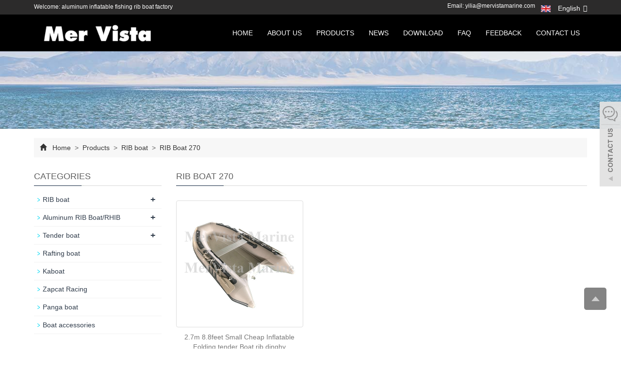

--- FILE ---
content_type: text/html; charset=utf-8
request_url: https://www.mervistamarine.com/RIB-boat-270.html
body_size: 7181
content:
<!DOCTYPE html>
<html lang="en">
  <head>
    <meta charset="utf-8">
    <meta http-equiv="X-UA-Compatible" content="IE=edge">
    <meta name="viewport" content="width=device-width, initial-scale=1">
    <title>Aluminum RIB boat</title>
    <meta name="keywords" content="Aluminum RIB boat" />
    <meta name="description" content="Aluminum RIB boat" />
    <meta name="applicable-device"content="pc,mobile">
<!-- Google Tag Manager -->
<script>(function(w,d,s,l,i){w[l]=w[l]||[];w[l].push({'gtm.start':
new Date().getTime(),event:'gtm.js'});var f=d.getElementsByTagName(s)[0],
j=d.createElement(s),dl=l!='dataLayer'?'&l='+l:'';j.async=true;j.src=
'https://www.googletagmanager.com/gtm.js?id='+i+dl;f.parentNode.insertBefore(j,f);
})(window,document,'script','dataLayer','GTM-MFMZWDG');</script>
<!-- End Google Tag Manager -->

<!-- Google tag (gtag.js) -->
<script async
src="https://www.googletagmanager.com/gtag/js?id=G-89RFWSQNK1"></script>
<script>
window.dataLayer = window.dataLayer || [];
function gtag(){dataLayer.push(arguments);}
gtag('js', new Date());
gtag('config', 'G-89RFWSQNK1');
</script><link href="/Public/css/bootstrap.css" rel="stylesheet">
<link href="/Home/Tpl/default/Public/css/bxslider.css" rel="stylesheet">
<link href="/Home/Tpl/default/Public/css/style.css" rel="stylesheet">
<link type="text/css" rel="stylesheet" href="/Home/Tpl/default/Public/fonts/font-awesome/css/font-awesome.min.css"/>
<link type="text/css" rel="stylesheet" href="/Home/Tpl/default/Public/fonts/ionicons/css/ionicons.min.css"/>
<link type="text/css" rel="stylesheet" href="/Home/Tpl/default/Public/fonts/medical-icons/style.css"/>
<script src="/Public/js/jquery.min.js"></script>
<script src="/Home/Tpl/default/Public/js/bxslider.min.js"></script>
<script src="/Home/Tpl/default/Public/js/common.js"></script>
<script src="/Public/js/bootstrap.js"></script>
<script type="text/javascript" src="//web.soonidea.com/livechat/php/app.php?widget-init.js"></script>
<!--[if lt IE 9]>
  <script src="http://cdn.bootcss.com/html5shiv/3.7.2/html5shiv.min.js"></script>
  <script src="http://cdn.bootcss.com/respond.js/1.4.2/respond.min.js"></script>
<![endif]-->
  </head>
  <body>
  
<!-- Google Tag Manager (noscript) -->
<noscript><iframe src="https://www.googletagmanager.com/ns.html?id=GTM-MFMZWDG"
height="0" width="0" style="display:none;visibility:hidden"></iframe></noscript>
<!-- End Google Tag Manager (noscript) --><header >
<style type="text/css">
.navbar{
background-color:#000;color:#fff;
}
   .small-nav{min-height: 60px; background: rgba(31, 31, 29, 0.8); margin-top: 0px;}
</style>
<link type="text/css" rel="stylesheet" href="/Home/Tpl/default/Public/fonts/font-awesome/css/font-awesome.min.css"/>
<link type="text/css" rel="stylesheet" href="/Home/Tpl/default/Public/fonts/ionicons/css/ionicons.min.css"/>
<link type="text/css" rel="stylesheet" href="/Home/Tpl/default/Public/fonts/medical-icons/style.css"/>
    <div class="top_menu">
      <div class="container">
        <span class="top_name">Welcome: aluminum inflatable fishing rib boat factory</span><link href="/Home/Tpl/default/Public/css/translate.css" rel="stylesheet">
<div class="change-language">
  <div class="change-language-info">
    <div class="change-language-title medium-title">
      <div class="language-flag language-flag-en">
        <a href="#"><IMG src="/Home/Tpl/default/Public/images/ico_english.gif"><span>English</span> </a>
      </div>
    </div>
    <div class="change-language-cont sub-content">
      <ul class="prisna-wp-translate-seo">
        <li class="language-flag">
          <a href="#" data-lang="zh-CN">
            <IMG src="/Home/Tpl/default/Public/images/ico_chinese.gif"><span>Chinese</span>
          </a>
        </li>
        <li class="language-flag">
          <a href="#" data-lang="de">
            <IMG src="/Home/Tpl/default/Public/images/ico_deutsch1.gif"><span>Deutsch</span>
          </a>
        </li>
        <li class="language-flag">
          <a href="#" data-lang="es">
            <IMG src="/Home/Tpl/default/Public/images/ico_espanol.gif"><span>Espanol</span>
          </a>
        </li>
        <li class="language-flag">
          <a href="#" data-lang="fr">
            <IMG src="/Home/Tpl/default/Public/images/ico_francies.gif"><span>Francais</span>
          </a>
        </li>
        <li class="language-flag">
          <a href="#" data-lang="it">
            <IMG src="/Home/Tpl/default/Public/images/ico_italino.gif"><span>Italiano</span>
          </a>
        </li>
        <li class="language-flag">
          <a href="#" data-lang="pt">
            <IMG src="/Home/Tpl/default/Public/images/ico_portgues.gif"><span>Portugues</span>
          </a>
        </li>
        <li class="language-flag">
          <a href="#" data-lang="ja">
            <IMG src="/Home/Tpl/default/Public/images/ico_japan.jpg"><span>Japanese</span>
          </a>
        </li>
        <li class="language-flag">
          <a href="#" data-lang="ko">
            <IMG src="/Home/Tpl/default/Public/images/ico_korea.jpg"><span>Korean</span>
          </a>
        </li>
        <li class="language-flag">
          <a href="#" data-lang="ar">
            <IMG src="/Home/Tpl/default/Public/images/ico_arabia.jpg"><span>Arabic</span>
          </a>
        </li>
        <li class="language-flag">
          <a href="#" data-lang="ru">
            <IMG src="/Home/Tpl/default/Public/images/ico_russia.jpg"><span>Russian</span>
          </a>
        </li>

      <ul>
    </div>
  </div>
</div>

<!-- Code provided by Google -->
  <div id="google_translate_element" style="display:none;"></div>
  <script type="text/javascript">
    function googleTranslateElementInit() {
      new google.translate.TranslateElement({pageLanguage: 'en', autoDisplay: false}, 'google_translate_element'); //remove the layout
    }
  </script>
  <script src="//translate.google.com/translate_a/element.js?cb=googleTranslateElementInit" async type="text/javascript"></script>


  <script type="text/javascript">
    function triggerHtmlEvent(element, eventName) {
      var event;
      if(document.createEvent) {
          event = document.createEvent('HTMLEvents');
          event.initEvent(eventName, true, true);
          element.dispatchEvent(event);
      } else {
          event = document.createEventObject();
          event.eventType = eventName;
          element.fireEvent('on' + event.eventType, event);
      }
    }

    <!-- Flag click handler -->
    $('.change-language-cont .language-flag a').click(function(e) {
      e.preventDefault();
      var lang = $(this).data('lang');
      $('#google_translate_element select option').each(function(){
         // console.log($(this).val());
        if($(this).val().indexOf(lang) > -1) {
            $(this).parent().val($(this).val());
            var container = document.getElementById('google_translate_element');
            var select = container.getElementsByTagName('select')[0];
            triggerHtmlEvent(select, 'change');
        }
      });
    });

</script>        <div class="language">
          <p>Email: <a style="color:#fff;" href="mailto:yilia@mervistamarine.com"> yilia@mervistamarine.com</a> </p>
        </div>
      </div>
    </div>
	
	
	
	
	<!-- Fixed navbar -->
    <nav class="navbar navbar-default navbar-fixed-top">
      <div class="container">
        <div class="navbar-header">
          <button type="button" class="navbar-toggle collapsed" data-toggle="collapse" data-target="#navbar" aria-expanded="false" aria-controls="navbar">
            <span class="sr-only">Toggle navigation</span>
            <span class="icon-bar"></span>
            <span class="icon-bar"></span>
            <span class="icon-bar"></span>
          </button>
          <a href="https://www.mervistamarine.com"><img src="/Uploads/5eaa46ec23f676918.png" class="logo" alt="aluminum inflatable fishing rib boat factory"/></a>

        </div>
        <div id="navbar" class="navbar-collapse collapse">
          <ul class="nav navbar-nav">
             <li><a href="/">Home</a></li>

                               <li><a href=" /About-us.html">About us</a></li><li class="dropdown">
                    <a href="/product.html">Products</a>
                    <a href="/product.html" id="app_menudown" class="dropdown-toggle" data-toggle="dropdown" role="button" aria-expanded="false"><span class="glyphicon glyphicon-menu-down btn-xs"></span></a>
                      <ul class="dropdown-menu nav_small" role="menu">
                      <li><a href="/RIB-boat.html">RIB boat</a></li><li><a href="/RHIB-Boat.html">Aluminum RIB Boat/RHIB</a></li><li><a href="/Tender-boat.html">Tender boat</a></li><li><a href="/Rafting-boat.html">Rafting boat</a></li><li><a href="/Kaboat.html">Kaboat</a></li><li><a href="/Zapcat-Racing.html">Zapcat Racing</a></li><li><a href="/Panga-boat.html">Panga boat</a></li><li><a href="/Boat-accessories.html">Boat accessories</a></li>
                      </ul>
                  </li>
              <li class="dropdown">
                    <a href="/new.html">News</a>
                    <a href="/new.html" id="app_menudown" class="dropdown-toggle" data-toggle="dropdown" role="button" aria-expanded="false"><span class="glyphicon glyphicon-menu-down btn-xs"></span></a>
                      <ul class="dropdown-menu nav_small" role="menu">
                      <li><a href="/Company-new.html">Company new</a></li><li><a href="/Industry-news.html">Industry news</a></li><li><a href="/technological-innovation.html">technological innovation</a></li>
                      </ul>
                  </li>
              <li class="dropdown">
                    <a href="/download.html">Download</a>
                    <a href="/download.html" id="app_menudown" class="dropdown-toggle" data-toggle="dropdown" role="button" aria-expanded="false"><span class="glyphicon glyphicon-menu-down btn-xs"></span></a>
                      <ul class="dropdown-menu nav_small" role="menu">
                      <li><a href="/Help-document.html">Help document</a></li><li><a href="/file-download.html">file download</a></li>
                      </ul>
                  </li>
                                 <li><a href="/RIB-BOAT-FAQ.html">FAQ</a></li>                   <li><a href="/Feedback/">Feedback</a></li>                   <li><a href="/Contact-us.html">Contact us</a></li>              
          </ul>
        </div><!--/.nav-collapse -->
      </div>
    </nav>
</header>

<div class="page_bg" style="background: url(/Uploads/5ea7fe73d8c7f5938.jpg) center top no-repeat;"></div>
   
    <!-- main -->
    <div class="container">    
        <div class="row">

          <div class="path_bg">
<span class="glyphicon glyphicon-home" aria-hidden="true"></span>&nbsp;&nbsp;
<a href="/">Home</a>
			
&nbsp;>&nbsp;<a href="/product.html"> Products </a>&nbsp;>&nbsp;<a href="/RIB-boat.html"> RIB boat </a>&nbsp;>&nbsp;<a href="/RIB-boat-270.html"> RIB Boat 270 </a> </div>            <!-- right -->
            <div class="col-xs-12 col-sm-8 col-md-9" style="float:right">
                <div class="list_box"> 
                  <h2 class="left_h2">RIB Boat 270</h2>

                  <div class="product_list product_list2">
                    <div class="col-sm-4 col-md-4 col-mm-6 product_img">
                            <a href=" /product/products-rib-270.html">
                              <img  src="/Uploads/15910829675ed5ff6e9691a2700.jpg" class="img-thumbnail" alt="2.7m 8.8feet Small Cheap Inflatable Folding tender Boat rib dinghy"/>
                            </a>
                            <p class="product_title"><a href="/product/products-rib-270.html" title="2.7m 8.8feet Small Cheap Inflatable Folding tender Boat rib dinghy">2.7m 8.8feet Small Cheap Inflatable Folding tender Boat rib dinghy</a></p>
                        </div>                  </div>

                    <div class="page">     
                                        
                    </div>
                    
                </div>
            </div>


            <!-- left -->
            <div class="col-xs-12 col-sm-4 col-md-3">
            
                <div class="left_nav" id="categories">
                  <h2 class="left_h2">CATEGORIES</h2>
                  <ul class="left_nav_ul" id="firstpane">
    <li>
        <a class="biglink" href="/RIB-boat.html">RIB boat</a><span class="menu_head">+</span>
            <ul class="left_snav_ul menu_body">
            <li><a href="/RIB-boat-270.html">RIB Boat 270</a></li><li><a href="/RIB-Boat-300.html">RIB Boat 300</a></li><li><a href="/RIB-Boat-330.html">RIB Boat 330</a></li><li><a href="/Explorer-Series-RIB-boat.html">RIB  Boat 340</a></li><li><a href="/RIB-Boat-360.html">RIB Boat 360</a></li><li><a href="/RIB-Boat-390.html">RIB Boat 390</a></li><li><a href="/RIB-Boat-430.html">RIB Boat 430</a></li><li><a href="/RIB-Boat-480.html">RIB Boat 480</a></li><li><a href="/RIB-Boat-520.html">RIB Boat 520</a></li><li><a href="/RIB-Boat-550.html">RIB Boat 550</a></li><li><a href="/RIB-Boat-580.html">RIB Boat 580</a></li><li><a href="/RIB-Boat-660.html">RIB Boat 660</a></li><li><a href="/RIB-Boat-680.html">RIB Boat 680</a></li><li><a href="/RIB-Boat-700.html">RIB Boat 700</a></li><li><a href="/RIB-Boat-760.html">RIB Boat 760</a></li><li><a href="/RIB-800.html">RIB Boat 800</a></li><li><a href="/RIB-Boat-860.html">RIB Boat 860</a></li><li><a href="/RIB-Boat-880.html">RIB Boat 880</a></li><li><a href="/list-5-64.html">RIB Boat 960</a></li>            </ul>
    </li><li>
        <a class="biglink" href="/RHIB-Boat.html">Aluminum RIB Boat/RHIB</a><span class="menu_head">+</span>
            <ul class="left_snav_ul menu_body">
            <li><a href="/list-0-72.html">RHIB 300</a></li><li><a href="/RHIB-330.html">RHIB 330</a></li><li><a href="/list-6-47.html">RHIB 360</a></li><li><a href="/list-7-69.html">RHIB 390</a></li><li><a href="/RHIB-430.html">RHIB 430</a></li><li><a href="/list-5-80.html">RHIB 480</a></li><li><a href="/RHIB-500.html">RHIB 500</a></li><li><a href="/RHIB-520.html">RHIB 520</a></li><li><a href="/RHIB-550.html">RHIB 550</a></li><li><a href="/list-8-75.html">RHIB 560</a></li><li><a href="/RHIB-580.html">RHIB 580</a></li><li><a href="/RHIB-600.html">RHIB 600</a></li><li><a href="/RHIB-620.html">RHIB 620</a></li><li><a href="/list-4-73.html">RHIB 640</a></li><li><a href="/RHIB-660.html">RHIB 660</a></li><li><a href="/RHIB-680.html">RHIB 680</a></li><li><a href="/list-7-15.html">RHIB 700</a></li><li><a href="/list-3-72.html">RHIB 760</a></li><li><a href="/list-1-75.html">RHIB 800</a></li><li><a href="/RHIB-860.html">RHIB 860</a></li><li><a href="/list-7-40.html">RHIB 960</a></li><li><a href="/list-4-47.html">RHIB 1050</a></li><li><a href="/list-3-54.html">RHIB 1150</a></li>            </ul>
    </li><li>
        <a class="biglink" href="/Tender-boat.html">Tender boat</a><span class="menu_head">+</span>
            <ul class="left_snav_ul menu_body">
            <li><a href="/Inflatable-boat-for-fishing.html">Inflatable boat </a></li><li><a href="/Rescue-boat.html">Rescue boat</a></li>            </ul>
    </li><li>
        <a class="biglink" href="/Rafting-boat.html">Rafting boat</a><span class="menu_head">+</span>
            <ul class="left_snav_ul menu_body">
                        </ul>
    </li><li>
        <a class="biglink" href="/Kaboat.html">Kaboat</a><span class="menu_head">+</span>
            <ul class="left_snav_ul menu_body">
                        </ul>
    </li><li>
        <a class="biglink" href="/Zapcat-Racing.html">Zapcat Racing</a><span class="menu_head">+</span>
            <ul class="left_snav_ul menu_body">
                        </ul>
    </li><li>
        <a class="biglink" href="/Panga-boat.html">Panga boat</a><span class="menu_head">+</span>
            <ul class="left_snav_ul menu_body">
                        </ul>
    </li><li>
        <a class="biglink" href="/Boat-accessories.html">Boat accessories</a><span class="menu_head">+</span>
            <ul class="left_snav_ul menu_body">
                        </ul>
    </li></ul>                </div>

                <form id="searchform" method="get" action="/search/index.html">
    <div class="input-group search_group">
        <input type="text" name="name" class="form-control input-sm" placeholder="Product search">
        <span class="input-group-btn">
            <span id="submit_search" onclick="searchform.submit();" title="Product search" class="glyphicon glyphicon-search btn-lg" aria-hidden="true"></span>
        </span>
    </div>
</form>


                <div class="left_news">
                  <h2 class="left_h2">LATEST NEWS</h2>
                  <ul class="index_news">
    <li><a href="/new/new-61-869.html" title="RIB Sightseeing Tours on the Rise: High-Speed Adventures, Safer and More Affordable">RIB Sightseeing Tours on the Rise: High-Speed Adventures, </a><span class='news_time'>2025-03-17</span></li><li><a href="/new/new-42-818.html" title="Rocky's Passion for RIB Boats-MER VISTA MARINE">Rocky's Passion for RIB Boats-MER VISTA MARINE</a><span class='news_time'>2025-06-04</span></li><li><a href="/new/new-3-632.html" title="Installation and use of inflatable boats">Installation and use of inflatable boats</a><span class='news_time'>2024-08-22</span></li><li><a href="/new/Engine.html" title="Mervista Marine Partner Engine Brands">Mervista Marine Partner Engine Brands</a><span class='news_time'>2024-08-02</span></li><li><a href="/new/material.html" title="Orca Hypalon Fabric for RIB Boats: Durable, UV-Resistant & High-Performance Material">Orca Hypalon Fabric for RIB Boats: Durable, UV-Resistant &</a><span class='news_time'>2024-08-02</span></li>  </ul>                </div>
               <div class="index_contact">
<h2 class="title_h2">CONTACT US</h2>
    <p style="padding-top:20px;">Contact: yilia</p>
    <p>Phone: 15618076237</p>
    <p>Tel: </p>
	<p>Whatsapp: +86 15618076237</p>
    <p>Email: <a style="color:#333;" href="mailto:yilia@mervistamarine.com"> yilia@mervistamarine.com</a></p>
    <p>Add: No. 72 Wangtan Road, Wangcheng Sub-district Office, Laixi City, Qingdao City, Shandong Province</p>
</div>
            </div>

        </div>
    </div> 

<nav class="navbar navbar-default navbar-fixed-bottom footer_nav">
    <div class="foot_nav btn-group dropup">
        <a class="dropdown-toggle"  data-toggle="dropdown" aria-haspopup="true" aria-expanded="false" href="#">
            <span class="glyphicon glyphicon-share btn-lg" aria-hidden="true"></span>
            Share</a>  
            <div class="dropdown-menu ewebshare">
            <!-- AddToAny BEGIN -->
<div class="a2a_kit a2a_kit_size_32 a2a_default_style">
<a class="a2a_dd" href="https://www.addtoany.com/share_save"></a>
<a class="a2a_button_facebook"></a>
<a class="a2a_button_twitter"></a>
<a class="a2a_button_google_plus"></a>
<a class="a2a_button_linkedin"></a>
</div>
<script type="text/javascript" src="//static.addtoany.com/menu/page.js"></script>
<!-- AddToAny END -->            </div>
    </div>
    <div class="foot_nav"><a href="tel:15618076237"><span class="glyphicon glyphicon-phone btn-lg" aria-hidden="true"></span>Call</a></div>
  <div class="foot_nav"><a href="/Inquiry.html"> <span class="glyphicon glyphicon-th-list btn-lg"  aria-hidden="true"></span>Inquiry</a></div>
    <div class="foot_nav"><a id="gototop" href="#"><span class="glyphicon glyphicon-circle-arrow-up btn-lg" aria-hidden="true"></span>Top</a></div>
</nav>

<SCRIPT language=javaScript>
    function CheckJob1()
    {
    if(document.form1.email.value == ""){alert("Please enter the email number？");document.form1.email.focus();return false;}
    return true;
   }
   </SCRIPT>

<footer style="background-color:#161E21;width:100%;">
<div class="footer container" >
	<div class="row" >
				
		<!-- 第一排 -->
		<div class="col-md-3 col-sm-6">
			<div class="mm">
				<h2>About Us</h2>
				<i class="decor-brand decor-brand_footer"></i>
				<p class="about1">
	
 


	Welcome to Qingdao MerVista marine Company Limited! Established in 2004, we are proud to be located in LaiXi, Qingdao, with convenient ac...</p>					<a class="footer-m" href="/About-us.html">MORE + </a>                       		   
			</div>
			<div>
				<a href="https://www.facebook.com/yilia.liu.35" target="_blank" class="icons"><i class="fa fa-facebook"></i></a>
				<a href="" target="_blank" class="icons"><i class="fa fa-twitter"></i></a>
				<a href="" target="_blank" class="icons"><i class="fa fa-google-plus"></i></a>
				<a href="" target="_blank" class="icons"><i class="fa fa-youtube" aria-hidden="true"></i></a>										
			</div>
		</div>
															
		<!-- 第二排 -->
		<div class="col-md-3 col-sm-6 ">
			<div class="mm">
				<h2 >Subscribe</h2>
				<i class="decor-brand decor-brand_footer"></i>
				<div >
					<h4 ><span class="f-h4-span">By subscribing to our mailing list you will be updated with the latest news from us.<br/>Fill in your e-mail:</span></h4>
					<form id="form1" name="form1" class="form-horizontal" method="post" action="_/?m=Feedback&a=check2&g=e" onSubmit="return CheckJob1()">
						<div>
							<input type="email" name="email" class="form-control" id="inputEmail" style="background-color:#f1f1f1;border-radius:5px;" placeholder="Enter your email address…" >	   
						</div>
						<div>
							<label for="code">Captcha:</label>
							<div ><input type="text" name="code" class="form-control" id="code" style="background-color:#f1f1f1;border-radius:5px;"></div>
							<div style="padding-left:20px;"><img class="codeimg" src="/common/verify.html" onclick='this.src=this.src+"?"+Math.random()'/></div>
						</div>												 
						<div  class="butt">
							<button class="btn btn-danger page-btn" type="submit" name="button" value="Send" >Send</button>&nbsp;                         
						</div>                        
					</form>                           
				</div>
			</div>
		</div>
			
		<!--   第三排 -->
		<div class="col-md-3 col-sm-6 ">
			<div  id="nam1" class="mm">
				<h2>Contact Us</h2>				
				<i class="decor-brand decor-brand_footer"></i>                            							 
				<div class="i">
					<ul class="list-unstyled mbn">
						<p style=""><i class="fa fa-home fa-fw"  aria-hidden="true" ></i></span>&nbsp;&nbsp;Contact: yilia</p>
						<p><i class="fa fa-phone" aria-hidden="true" style="margin-left:5px;"></i></span>&nbsp;Phone: 15618076237</p>
						<p><i class="fa fa-whatsapp" aria-hidden="true" style="margin-left:5px;" ></i></span>&nbsp;Whatsapp: +86 15618076237</p>
						<p><i class="fa fa-envelope-o" aria-hidden="true" style="margin-left:5px;"></i></span>&nbsp;Email: <a style="color:#fff;" href="mailto:yilia@mervistamarine.com"> yilia@mervistamarine.com</a></p>
						<p><i class="fa fa-map-marker fa-fw" ></i></span>&nbsp;&nbsp;Add: No. 72 Wangtan Road, Wangcheng Sub-district Office, Laixi City, Qingdao City, Shandong Province</p>
				</div>							 	                    
			</div>
		</div>
					
		<!-- 第四排 -->				
		<div class="col-md-3 col-sm-6" >
			<div  id="nam1" class="mm">
				<h2>QR Code for mobile</h2>                          
				<i class="decor-brand decor-brand_footer"></i>	                     
				<div class="footer-block">
					<img style="width:160px;height:160px;" class="foot-img" src="/Uploads/67dd05ba60abf8852.jpg">                                   
				</div>					  
			</div>
		</div>									
				
	</div>
			
	<div class="footer-bar" >
		
		<p>CopyRight 2004-2025 Aluminum Inflatable Fishing Rib Boat Factory in china website system All Right Reserved.&nbsp;<a href="https://www.soonidea.cn" style="color: #fff;">POWERED BY YUKE&nbsp;</a><a href="/sitemap.html" target="_blank">Sitemap</a><script type="text/javascript">document.write(unescape("%3Cspan id='cnzz_stat_icon_1278846325'%3E%3C/span%3E%3Cscript src='https://s4.cnzz.com/z_stat.php%3Fid%3D1278846325%26show%3Dpic1' type='text/javascript'%3E%3C/script%3E"));</script> </p>
	</div>
				
</div>
</footer>           

<!--客服面板-->
<link rel="stylesheet" type="text/css" href="/Public/css/eonline.css" />

<div class="online_service">
<div id="service">
	<div id="ser_main">
		<a rel="nofollow" id="floatShow1" href="javascript:void(0);" title="Open">&nbsp;</a> 
	</div>
	
	<div id="online">
		<div class="onlineMenu">
			<ul> 
				<li class="online_title"><i class="fa fa-comments-o" style="font-size:30px; margin-right:5px;" aria-hidden="true"></i>online service</li> 				
				<li class="call">
							<div class="msggroup">
								<a href="skype:+86 15618076237?chat" title="Yilia Liu"><i class="fa fa-skype" aria-hidden="true"></i>&nbsp;&nbsp;&nbsp; Yilia Liu</a>
							</div>
						</li>				
				<li class="call"><a rel="nofollow" title="+86 15618076237" href="https://api.whatsapp.com/send?phone=+86 15618076237"><i class="fa fa-whatsapp" aria-hidden="true"></i>&nbsp;&nbsp;&nbsp;&nbsp;+86 15618076237</a></li>  
				<li class="call"><a rel="nofollow" title="yilia@mervistamarine.com" href="mailto:yilia@mervistamarine.com"><i class="fa fa-envelope-o" aria-hidden="true"></i> &nbsp;&nbsp;&nbsp;yilia@mervistamarine.com</a></li>
				        
			</ul>
		</div>
	</div>
</div>


<div class="goTop">
	<a rel="nofollow"  class="totop" style="display: inline;"></a>
</div>

</div>

    <script type="text/javascript" src="/Public/js/online.js"></script>


  </body>
</html>

--- FILE ---
content_type: text/css
request_url: https://www.mervistamarine.com/Home/Tpl/default/Public/css/style.css
body_size: 6971
content:
/*
 * Author: 渔课
 */

body{font-family:Arial,'microsoft yahei',Helvetica, sans-serif; color: #7F7F80; background-color: #fff;}
a{transition: 0.5s;-webkit-transition: 0.5s;-moz-transition: 0.5s;}
header{background-color:#2C2B2B;}
ol,ul,li {list-style:none;}
a:hover{text-decoration:none;}
.top_menu{font-size: 12px; color: #fff;  width: 100%;  height: 30px;}
.language{float: right;height: 30px; padding: 4px 10px 0px 10px; }
.top_name{display: inline-block; padding-top:6px;}
.flash img{ width: 100%}
.flash ul.bxslider{list-style:none;}
.flash div.bx-pager{bottom: 4%;}
.flash div.bx-controls-direction{ display:none; }
.main{ padding:30px 0px 10px 0px;}
.img-thumbnail:hover,.opacity_img:hover{opacity: 0.8;}

/*导航菜单*/
.navbar{ margin:0px;  border: none; margin-top: 30px;background-color:rgba(0,0,0,0.01);  box-shadow: 0px 3px 4px rgba(0, 0, 0,0.001);}
  
#app_menudown{position: absolute; top:0px; right:0px; font-size: 16px;}

/* 分区 */
.cc{padding:20px 20px 0px 20px;display:block;}
.co a:hover{ursor:pointer; text-decoration:none;}
.co a{font-size:18px;width:200px;height:40px;line-height:40px;background-color:#112540;border-radius:3px;text-align:center;}
.co i{color:#fff;}
.co span{color:#fff;}

/*公司简介*/
.about_us{margin-top: 50px; text-align:center;background-color: #5e5e5e;    padding: 50px 0;
}
.about_us img{width: 100%;max-width: 520px; display: block; float: right;}
.about_head span{text-align: center;color: #fff; font-family: "Times New Roman";text-transform: uppercase; display: block;background: url(../images/h2_line.png) center 30px no-repeat; padding: 0px 0px 30px 0px;}
.about_head h2{ font-size: 24px;font-weight: bold;text-transform: uppercase;text-align: center;color: #fff;margin: 0px;}
.view-all{display: inline-block; border: 1px solid #fff; color: #fff; padding: 10px 35px; font-size: 12px; }
.view-all:hover,.view-all:focus{text-decoration: none; background:#112540; color: #fff; border: 1px solid #112540; }
.news_img {min-height: 330px;background-repeat: no-repeat;}

/*我们的服务*/
.our_service{clear: both; margin-top: 60px; color: #fff; text-align: right; padding-top: 40px; padding-bottom: 50px;background-position:center;background-repeat:no-repeat;}
.our_service h2{color: #fff;font-size: 24px; font-weight: bold; background: url(../images/h2_service.png) right center no-repeat; padding-right: 12px; text-transform: uppercase;}
.our_service p{color: #fff; line-height: 26px; margin-top: 20px;}
.service-all{display: inline-block; border: 1px solid #fff; border-radius: 12px; color: #fff; padding: 5px 23px; font-size: 12px; margin-left: 10px;}
.service-all:hover,.service-all:focus{text-decoration: none; background:#fff; color: #000; }

/*首页方案*/
/*.case_bg{background-color: #0e1315; }*/
.index_case{margin:15px 0px 0px 0px;}
.index_case h2{margin-top:80px;text-align: center; margin-top:50px; font-size: 24px; color: #545454;background: url(../images/pro_line.png) center bottom  no-repeat; padding-bottom:16px;}
.case_line{padding: 3px 0px; background: url(../images/case_line.jpg) center center no-repeat;}
.case_p{color: #AFAEAE;text-align: center; font-size:16px; text-transform: uppercase;padding:0px;}
.case_list{    margin-top: 49px;}

/*产品搜索*/
.search_group{margin: 22px 0px 30px 0px; border:1px solid #dfe1e3;}
.search_group input.form-control{ border-radius: 0px;box-shadow: none; color: #787878; padding: 12px 10px; height: 46px; background: transparent; border: none;}
.search_group input.form-control:focus{box-shadow: none;border-color: #b2e0fb;}
.mysearch_btn{ background-color:#00A43B;color:#fff;}
.mysearch_btn:hover,.mysearch_btn:focus{ background-color:#112540; color:#fff;}
#submit_search{color:#31363c;font-size: 13px;}
#submit_search:hover{color:#46d8ad;cursor: pointer;}

.cp{padding: 35px 0px 0px 0px;text-align: center;}
.cp h2{color: #333333; text-align: center; margin:0px; display: block;font-size:36px;font-weight: bold;}
.cm{padding: 0px 0px 20px 0px; text-align: center;}
.ms{ width:50%; margin:0 auto;}

/*首页产品*/
.pro-bg {background: #fff;margin-bottom: 10px;}
.eindex_product{margin-top: 50px;}
.index_product span{text-align: center;color: #333; font-family: "Times New Roman";text-transform: uppercase; display: block;background: url(../images/h2_line.png) center 30px no-repeat; padding: 0px 0px 30px 0px;}
.eindex_product h2{ font-size: 24px;font-weight: bold;text-transform: uppercase;text-align: center;color: #333;margin: 0px;}
.product_list{clear: both; padding: 20px 0px 0px 0px;margin-right: -15px;margin-left: -15px;}
.product_list2{padding-top: 20px;}
.product_img{padding-left: 15px; padding-right: 15px; min-height: 330px; bo}
.product_img img{margin-right: auto;margin-left: auto;display: block;max-width: 100%;height: auto; margin-bottom: 10px;  max-height: 280px;}
.product_list2 div.product_img{}
.product_title{margin: 10px 0px 0px 0px; height: 28px;text-align: center;}
.product_title a{color: #787878; }
.product_title a:hover{text-decoration: none;color:#112540;}
.related_list{padding-top: 20px;}

/*首页新闻*/
.news_box{margin:10px 0px 18px 0px;background:url(../images/title_line.jpg) left 25px no-repeat;}
.index_news{clear: both; list-style:none;margin:0px; padding:15px 0px 0px 0px;}
.index_news li{color:#545455;border-bottom: 1px dotted #dddddd;background: url(../images/li.png) no-repeat left 12px;line-height:21px; padding: 10px 0px; padding-left:16px;}
.index_news li a{color:#7F7F80;}
.index_news li a:hover{ text-decoration:none;color:#112540; }
.news_time{ float:right;}
.left_news{clear: both;margin-bottom:30px;}
.left_news > ul {padding-top: 0px; }
.left_news span.news_time{display: none;}
/*首页联系*/
.index_contact{margin:10px 0px 15px 0px;background:url(../images/title_line.jpg) left 25px no-repeat;}
.index_contact p{clear: both;color:#7F7F80; padding-bottom: 5px;}
.page_bg{height: 160px; margin-top: 76px;}
.list_box{clear: both; padding:5px 0px 0px 0px;}
.path_title{border: 1px solid #f2f2f2;padding: 8px 19px;overflow: hidden;}
/*栏目导航*/
.left_nav{ clear: both; padding-top:5px;}
.title_h2{float: left;font-size: 18px;color: #5E5E5E;margin: 0px;}
.title_span{float: left; padding-top:4px;text-indent:4px;font-size: 12px;color: rgb(125, 125, 125);}
.left_h2{background:url(../images/title_line.jpg) left bottom no-repeat;  display: block; margin-top: 25px; padding: 0px 0px 10px 0px;font-size: 18px;color: #5E5E5E;text-transform: uppercase; }
.left_nav_ul{list-style:none;margin:0px;padding:0px; margin:10px 0px 0px 0px;padding-bottom: 10px;}
.left_nav_ul > li{position:relative; border-bottom: 1px solid #f2f2f2; background: url(../images/left_li.gif) 6px 15px no-repeat;padding:8px 0px 8px 18px; }
.left_nav_ul > li > a{text-decoration:none; color:#303c4b;}
.left_nav_ul > li > a:hover,.left_nav_ul li a.left_active{color:#112540;}
/*小类*/
ul.left_snav_ul{list-style:none;padding:0px;display: none; padding-top: 8px;}
ul.left_snav_ul > li{ margin:0px;padding:5px 0px 5px 10px; background: url(../images/left_sli.gif) 0px 13px no-repeat;}
ul.left_snav_ul > li > a{border:0;color:#969494;padding: 5px 0px 5px 0px;}
ul.left_snav_ul > li > a:hover{ text-decoration: none;color:#112540;}
.menu_head{cursor:pointer; font: 600 18px/30px "Open Sans", sans-serif; width:35px; text-align:center;color:#303c4b;display:inline-block;position: absolute; top:3px; right:0px;}
.menu_head:hover{ color: #112540;}

/*新闻列表*/
.list_news{clear: both; list-style:none;margin:0px; padding:0px 0px 20px 0px;}
.list_news li{color:#898989;background: url(../images/li.png) no-repeat left 14px;line-height:22px; padding:8px 0px; padding-left:13px;border-bottom: 1px dashed #e3e2e2;/*dotted*/ }
.list_news li a{color:#303c4b;}
.list_news li a:hover{text-decoration:none;color:#112540;}

.contents{clear: both; padding:4px 2px 20px 2px; line-height:28px; color:#898989;overflow: auto;}
.contents_title{ margin: 0px; padding: 10px 0px; text-align: center; color: #000; font-size:22px;color:#434343;font-weight:bold; line-height: 34px;}

/*分页样式*/
.page{clear:both; margin:20px 0px 0px 0px; text-align: center;}
.page a {display: inline-block; font-family: Arial; font-size: 13px; border: #dbdbdb 1px solid; padding:4px 9px; margin: 2px; margin-bottom: 5px; color: #31363c; text-decoration: none}
.page a:hover,.page a:focus{font-family: Arial;font-size: 13px;border: #000 1px solid; padding:4px 9px;color: #fff; background-color: #31363c;}
.page .current {font-family: Arial;border: #000 1px solid; font-size: 13px; padding:5px 9px; color: #fff;margin: 2px;  background-color: #31363c}

/*产品展示*/
#pic-page {text-align: center; margin-top:10px;}
#pic-page a {margin: 0 2px;}
#pic-page a img {width:40px;padding: 2px;border: solid #ccc 1px; margin-bottom:5px;}
#pic-page a:hover img,#pic-page a.active img {border: solid #5280DD 1px;}
.showpic_box,.proinfo_box{margin: 30px 0px 20px 0px;}
.product_h1{ margin:0px; line-height:24px; font-size:16px; color: #112540; padding-bottom:10px;border-bottom: 1px dotted #cccccc;}
.product_info{list-style:none; padding:0px; margin-top:10px;}
.product_info li{ line-height:24px; padding-bottom:12px;}
.product_con{ clear: both; border-top: 1px dotted #ccc; margin:10px 0px 20px 0px;padding:20px 0px 0px 0px; line-height:26px; color:#898989;overflow: auto;}

.related_h1{padding: 30px 0px 12px 0px; color: #303c4b; margin:0px; display: block;  font-weight:300; font-size:24px; border-bottom:5px solid #f4f5f6;}

.download_btn{text-align: right; margin: 10px 10px 20px 0px;}
.page-btn{background-color: #112540; border: none;}
.page-btn:hover,.page-btn:focus{background-color:#00c4dd; }
.grey-btn{border: none; background-color: #E8E8E8;}
.grey-btn:hover,.grey-btn:focus{background-color: #ccc;}
.related_news{ padding-top: 0px; clear: both;}

.a2a_default_style{display: inline-block;}

/*在线留言订购*/
.feedback{margin-top: 30px; margin-bottom: 40px;}
.form-horizontal .form-group { margin-right: -10px;margin-left: -10px;}
.codeimg{ margin: 0px 0px -10px -18px;}

/*面包屑*/
.path_bg {margin: 0 15px; background: #f7f7f7; padding: 10px 12px; margin-top: 19px; color: #666;}
.path_bg a { color: #333;}
.path_bg .glyphicon-home:before { color: #333;}

/* 导航栏目 */
.aa ul li a{color:#fff;}

/* 首页图片 */
.index_adv{margin-top:40px; margin-bottom: 70px;}
.adv_img{transition: 0.4s; width:100%;  padding: 10px 0;}
.adv_img:hover{opacity: 0.7;}

/*上一个下一个*/
.point{ clear: both; margin:20px 0px 40px 0px; padding-bottom: 40px; line-height:22px;}
.point span.to_prev{text-align:center; }
.point span.to_prev a{color:#112540;}
.point span.to_prev a:hover{color: #01B5CC}
.point span.to_next{text-align:center; }
.point span.to_next a{color:#112540;}
.point span.to_next a:hover{color: #01B5CC}
/* 联系我们 */
div#content .feedback{margin-top: 30px;}
.pr { background: #eee; height: 40px;}
.pr span {  background: #112540; height: 40px; display: inline-block;line-height: 40px; padding: 0px 15px; color: #fff;}
.send{border:0;width:30%;clear: both;  background-color:#112540; height:40px; color: #fff;}
.reset{border:1px solid #ccc;	width:30%;clear: both; background-color:#fff;height:40px;}

/*标签样式*/
.tags{ margin: 12px 0px 10px 0px}
.tags a{ margin: 0px 5px 8px 0px}
.tags_list{padding: 5px 10px 100px 10px}
.tags_ul{ margin-top: 0px;}
.tags_ul li{line-height: 28px; margin-bottom: 8px; padding-bottom: 10px;}
.tags_ul h3{font-size: 14px; padding: 0px; margin: 0px;line-height: 20px;}
.tags_ul p{font-size: 13px;padding: 0px; margin: 0px; color: #a0a0a0; line-height: 20px; padding-top: 8px;}

/*网站地图*/
ul.ul_sitemap{margin: 30px 0px 40px 30px;}
ul.ul_sitemap li{list-style: none; line-height: 26px;clear: both;}
ul.ul_sitemap li a{color: #7d7d7d;}
li.small_li_sitemap{clear: both;padding-left: 12px;}
li.small_li2_sitemap{float: left; padding-left: 20px;}

#translate{width:180px; margin: 0 auto; }
#translate-this{margin: 15px 0px 10px 0px;}

/*首页Tags*/
.tags_box{background-color: #545454; padding: 9px 0px 9px 0px; text-align: center;color: #E9E9EA;font-size: 13px;}
.tags_box a{color: #E9E9EA; border-right: 1px solid #BBBBBB; padding:0px 8px 0px 8px;font-size: 13px;}
.tags_box a:hover{text-decoration: none; color: #0072BC;}
.tags_box a:last-child{border-right:0px;}
.tags_box button{display: none;}
.tags_title{font-size: 13px; margin-right: -6px;}
.tags_title a{padding:0px 10px 0px 0px;}
.tags_title:after{content:"：";}

/*友情链接*/
.link_box{background-color: #4A4A4A; padding: 10px 0px; text-align: center;color: #E9E9EA;font-size: 13px;}
.link_box a{color: #E9E9EA; border-right: 1px solid #BBBBBB; padding:0px 10px 0px 10px; font-size: 13px;}
.link_box a:hover{text-decoration: none; color: #FFE109;}
.link_box a:last-child{border-right:0px;}
.link_box button{display: none;}
.link_title{font-size: 13px; margin-right: -6px;}
.link_title:after{content:"：";}

/*底部信息*/
.copyright{ line-height:20px;}
.copyright a{ color:#ababa8;}
.foot_nav{ width:25%; float:left;background-color: #fafafa;text-align:center;} 
.foot_nav:hover,.foot_nav:focus{background-color: #e4e4e4;}
.foot_nav a{color:#898989;display:block;}
.foot_nav a:hover,.foot_nav a:focus{text-decoration:none;}
.foot_nav span{display:block; padding:3px 0px 0px 0px;}
.webshare{width: 230px; padding: 5px;}
.ewebshare{width: 200px; padding: 5px;}
.mm h2{font-size:15px;color:#fff;}
.mm h4{color:white;font-size:12px;}
.mm label{color:white;font-size:12px;}
.mm i{color:white;}
.but1{padding-top:20px;}
.but1 button{width:150px;height:35px;background-color:#e0c503;font-size:15px;border:none;color:white;}
.i p{color:white; font-size:12px;}
.i i {color:white;font-size:15px;text-align:center-left;width:20px; height:20px;}
.left {color:white;font-size:12px;}
.left i{color:#FFE109;}
.about1{color: #fff;font-size: 15px;line-height: 31px;}
.about-text {margin-top: 25px;}

/* 图标 */
.case_img{text-align: center; padding:0 0 10px 0;}
.case_img {border: 4px solid #112540;padding: 22px;}
a.tupiao {display: block;background: #fff;margin: 0 30px;}
.circle-border{
    margin-top: 10px;
    width: 90px;
    height: 90px;
    line-height: 90px;
    margin-right: 12px;
    text-align: center;
    border-radius: 50%;
    background-color: transparent;
    border: 1px solid #112540;
    background-color: #112540;
    display: inline-block;
    vertical-align: top;
    -webkit-transition: all 0.2s;
    -moz-transition: all 0.2s;
    -ms-transition: all 0.2s;
    -o-transition: all 0.2s;
    transition: all 0.2s;
    color: #fff;
    margin-top: -70px;
    display: block;
    margin: -63px auto 0 auto;

}

.circle-border:hover { background-color: #112540; border-color: #112540; color:#fff; overflow:hidden;}

.vca {color:#333; text-align: center;}

.opacity-black {  background-color: #000; }

.opacity-black a { transition: opacity .5s; opacity: 1; }

.opacity_img{border:1px solid #CCC; -webkit-transition: all 0.2s ease-in-out; -moz-transition: all 0.2s ease-in-out; transition: all 0.2s ease-in-out; position: relative; width: 100%; top: 0; left: 0;}

.opacity_img:hover{-webkit-transform: scale(1.08); -moz-transform: scale(1.08); -ms-transform: scale(1.08); -o-transform: scale(1.08); transform: scale(1.08);}

.opacity-black a:hover { opacity: 0.4;}

/*底部link */
.tags{ margin: 8px 0px 10px 0px}
.tags a{ margin: 0px 5px 8px 0px; background-color:#F9F9F9; border:none;}
.tags_list{padding: 5px 10px 100px 10px}
.tags_ul{ margin-top: 10px;}
.tags_ul li{line-height: 28px; margin-bottom: 8px; padding-bottom: 10px;}
.tags_ul h3{font-size: 14px; padding: 0px; margin: 0px;line-height: 25px; border:none;}
.tags_ul p{font-size: 13px;padding: 0px; margin: 0px; color: #fff; line-height: 25px; padding-top: 8px;border:none;}
.tags a:hover{background-color:#11fd27;}

/* //图片 */

.footer .decor-brand {margin: 19px 0 26px;}

.decor-brand {background: url(../images/decor-brand-red.png);}

.decor-brand { display: block; width: 46px; height: 15px; margin: 28px auto; background: url(../images/decor-brand-red.png); background-repeat: no-repeat;}

/* 图标 */

.icons {
  margin-top:40px;
  width: 40px;
  height: 40px;
  line-height: 40px;
  margin-right: 12px;
  text-align: center;
  border-radius: 50%;
  background-color: transparent;
  border: 1px solid #ffffff;
  color: #ffffff;
  display: inline-block;
  vertical-align: top;
  -webkit-transition: all 0.2s;
  -moz-transition: all 0.2s;
  -ms-transition: all 0.2s;
  -o-transition: all 0.2s;
  transition: all 0.2s;
}

.icons:hover { background-color: #00c4dd; border-color: #00c4dd;}

/* 关于我们按钮 */

.footer-m{ display: inline-block; padding: 5px 10px; background-color: #112540; border-radius: 3px; font-size: 12px; color:#ececec;}

.footer-m:hover{ color:#ececec; background-color:#00c4dd;}

/* 直线的css */

.footer-bar{ padding: 10px 0; margin-top:20px; text-align: center; border-top: #d8d8d8 solid 1px;}

.footer-bar p{text-align:center; color:#fff;}

/* 
对其联系信息的css */

.list-unstyled { padding-left: 0; list-style: none;}

ul, li {list-style: none; margin: 0; padding: 0;}

.list-unstyled ul {
    display: block;
    list-style-type: disc;
    -webkit-margin-before: 1em;
    -webkit-margin-after: 1em;
    -webkit-margin-start: 0px;
    -webkit-margin-end: 0px;
    -webkit-padding-start: 40px;
}

/* 底部文本框的css样式 */
.butt{padding-top:20px;}

.butt button {width:150px;height:35px;background-color:#112540; font-size:15px;border:none;color:white;}


/* 关于我们的css */

.countt p i{color:#112540;font-size:15px;text-align:center-left;width:20px; height:20px;}

.vv p i{color:#112540;font-size:15px;text-align:center-left;width:20px; height:20px;}

.vv a{color:white;}


/*大屏幕*/
@media screen and (min-width: 769px) {
      .logo{max-height: 76px; max-width:260px; margin-top: 15px;}
      /* .flash{margin-top: 76px;} */
      .navbar{min-height: 76px;z-index:3;}
      .navbar-nav{float:right;}
      .navbar-nav > li > a { text-align: center; color:#000;}
      .navbar-default .navbar-nav > li > a{padding-top: 28px; padding-bottom:28px;color: #fff;text-transform: uppercase;}
      .navbar-default .navbar-nav > li > a:hover,
      .navbar-default .navbar-nav > li > a:focus,
      .navbar-default .navbar-nav > .active > a,
      .navbar-default .navbar-nav > .active > a:hover,
      .navbar-default .navbar-nav > .open > a,
      .navbar-default .navbar-nav > .open > a:hover,
      .navbar-default .navbar-nav > .open > a:focus {
      background: url(../images/nav_bg.png) center bottom ; color: #fff;
      }
      .navbar-default .navbar-nav-c > li > a{font-size:14px;font-family:'microsoft yahei';}

      .small-nav{min-height: 60px; background:  rgba(31, 31, 29, 0.8); margin-top: 0px;}
      .small-nav .navbar-nav > li > a{padding-top: 20px; padding-bottom:20px;}
      .small-nav img.logo{max-height: 50px; margin-top:10px; max-width:220px; }

      .nav_small{ background-color:#2C2B2B; background: rgba(255,255,255,0.9);padding: 10px 0px 10px 0px; border: none; box-shadow: none; min-width: 135px;}
      .nav_small > li{}
      .nav_small > li > a{line-height:24px; color: #5e5e5e; padding-left:28px; padding-right:28px; }
      .nav_small > li > a:hover{color: #000; }
      #app_menudown,#small_search{ display:none; }
      .index_left_nav,.footer_nav{display:none; }
	  .co{padding:0 40px 0 0px;float:right;}
      .co a{display:block;margin-top:-70px; }
}

/*小屏幕*/
@media screen and (max-width: 768px) {
      .navbar{ margin-top:-5px;  background: rgba(31, 31, 29, 0.8);z-index:3;}

      .navbar-default .navbar-brand {color: #000;}
      .navbar-default .navbar-brand:hover,
      .navbar-default .navbar-brand:focus {color: #000;}
      .navbar-toggle{border-color: #ccc;}
      .navbar-default .navbar-collapse, .navbar-default .navbar-form{border:1px solid #ddd;}
      .navbar-default .navbar-toggle:hover,
      .navbar-default .navbar-toggle:focus {
        background: none;
      }	  
      .navbar-default .navbar-toggle .icon-bar{background-color: #ccc;}
      .navbar-default .navbar-nav{margin-top: 0px;margin-bottom: 0px;}
      .navbar-default .navbar-nav > li {}
      .navbar-default .navbar-nav > li:last-child{border: none;}
      .navbar-default .navbar-nav > li > a,
      .navbar-default .navbar-nav .open .dropdown-menu > li > a{color: #fff;}
      .navbar-default .navbar-nav > li > a:hover,
       .navbar-default .navbar-nav > li > a:focus,
       .navbar-default .navbar-nav > .active > a, 
       .navbar-default .navbar-nav > .active > a:hover, 
       .navbar-default .navbar-nav > .active > a:focus,
       .navbar-default .navbar-nav > .open > a, 
       .navbar-default .navbar-nav > .open > a:hover, 
       .navbar-default .navbar-nav > .open > a:focus,
       .navbar-default .navbar-nav .open .dropdown-menu > li > a:hover{
        background-color: #3fbe72; color: #fff;}
       .small-nav{background: rgba(31, 31, 29, 0.8); margin-top: 0px;}
 
      .flash{margin-top: 50px;}
      .top_name{display: none;}
      .logo{margin:8px 0px 0px 7px; max-width:180px; max-height: 50px;}
      .aboutus{margin-top:25px;}
      .aboutus img{display: none;}
      .about_us{background-color: #a08f85;}
	  .co{	 padding:0 0 40px 0;}
	  .co  a{display: block;margin:0 auto;overflow:hidden;}
      .our_service{background-position:left center; text-align: center;margin-top: 30px;}
      .our_service h2{background-image: none;padding-right:0px;}
      .aboutus{text-align: center;}
      .aboutus h2{background-image: none; padding-left: 0px;}
      .aboutus span,.aboutus p{padding-left: 0px;}
      .view-all{margin-left: 0px; margin-top: 10px;}
      .index_product{margin-top: 30px;}
      .page_bg{display: none;}
      .list_box{margin:70px 0px 0px 0px; }
	  .index_adv{margin-top:20px; margin-bottom:40px; padding-left: 10px; padding-right: 10px;}
      .index_adv div.bx-pager{ display:none;}
	  .flash div.bx-pager{ /*display:none;*/}
      .left_h2{margin-top: 0px;}
      #product div.flash,#product h2.left_h1,#photo div.flash,#photo h2.left_h1{display: none;}
      .index_left_nav{margin:0px 15px 15px 15px;}
      .product_con img,.contents img{width:100%;}
      .news_time{ display:none;}
      .footer_nav{background-color: #fafafa;}
	  #pic-page a img {width:35px;}
      #cmsFloatPanel{ display: none;}
      .point span.to_prev,.point span.to_next{text-align:left; padding-bottom: 8px;}
      footer{ margin-bottom:50px;}
	  .cc{text-align:center;}
	  #nam1{display:none;} 
	  .link_box{padding-left: 7px;}
      .link_box a{display: block;border-right:0px;padding:4px 0px;}
      .link_title{display: block;}
      .link_title:after{content:"";}
      .link_box button{display: inline-block; background-color: transparent; border: none; float: right; margin-top: -20px;}
      .link_box button:hover,.link_box button:focus{color: #99A1C5;}
      .link_list{display: none; padding-top: 7px;}
      .tags_box{padding-left: 7px;}
      .tags_box a{display: block;border-right:0px;padding:4px 0px;}
      .tags_title{display: block;}
      .tags_title:after{content:"";}
      .tags_box button{display: inline-block; background-color: transparent; border: none; float: right; margin-top: -20px;}
      .tags_box button:hover,.tags_box button:focus{color: #99A1C5;}
      .tags_rows{display: none; padding-top: 7px;}
      .ms {  width:100%; }	   
	  #submit_search{ width:50%;}
}

@media screen and (max-width: 767px) {
     .copyright_p{ display:none;}
}

/*370px到768px*/
@media screen and (min-width:370px) and (max-width:768px) {
  .col-mm-1, .col-mm-2, .col-mm-3, .col-mm-4, .col-mm-5, .col-mm-6, .col-mm-7, .col-mm-8, .col-mm-9, .col-mm-10, .col-mm-11, .col-mm-12 {
    float: left;
  }
  .col-mm-12 {
    width: 100%;
  }
  .col-mm-11 {
    width: 91.66666667%;
  }
  .col-mm-10 {
    width: 83.33333333%;
  }
  .col-mm-9 {
    width: 75%;
  }
  .col-mm-8 {
    width: 66.66666667%;
  }
  .col-mm-7 {
    width: 58.33333333%;
  }
  .col-mm-6 {
    width: 50%;
  }
  .col-mm-5 {
    width: 41.66666667%;
  }
  .col-mm-4 {
    width: 33.33333333%;
  }
  .col-mm-3 {
    width: 25%;
  }
  .col-mm-2 {
    width: 16.66666667%;
  }
  .col-mm-1 {
    width: 8.33333333%;
  }
  .product_img,.product_list2 div.product_img{min-height: 270px;}
}
@media screen and (min-width:371px) and (max-width:400px) {
  .product_img,.product_list2 div.product_img{min-height: 230px;}
}
@media screen and (min-width:250px) and (max-width:370px) {
  .product_img,.product_list2 div.product_img{min-height: 350px;}
}







--- FILE ---
content_type: text/css
request_url: https://www.mervistamarine.com/Home/Tpl/default/Public/css/translate.css
body_size: 686
content:
/*翻译*/
.change-language{display:inline-block;position:relative;text-align:left;vertical-align:middle;margin-left:2px;white-space:normal; float:right;    line-height: 35px;}
.change-language-title a{color:#666;}
.change-language .change-language-title, .change-language .change-language-title a{font-size:14px;}
.change-language .change-language-title a:after{font-family:'fontawesome';content:"\f0d7"; display:inline-block;padding-left:2px;}
.change-language:hover .change-language-title a:after{-moz-transform:rotate(-360deg);-webkit-transform:rotate(-180deg);-ms-transform:rotate(-180deg);-o-transform:rotate(-180deg);transform:rotate(-180deg);}
.change-language .change-language-cont{position:absolute;top:100px;right:0;width:360px;background:#FFF;padding:20px 10px 20px 20px;transform:scale3d(0.9, 0.9, 1);opacity:0;visibility:hidden;z-index:999;-moz-transition:all 0.3s ease-in-out;-webkit-transition:all 0.3s ease-in-out;-ms-transition:all 0.3s ease-in-out;-o-transition:all 0.3s ease-in-out;transition:all 0.3s ease-in-out;border:1px solid #ccc;border-radius:5px;/*overflow-y:scroll;max-height:80vh;*/}
.change-language:hover .change-language-cont{transform:scale3d(1, 1, 1);opacity:1;visibility:visible;}
.change-language .change-language-cont li{display:inline-block;vertical-align:top;width:46%;margin:0 0 10px;font-size:10pt;overflow:hidden;padding:0 10px 0 0;}
.change-language .change-language-cont li a:hover{color:#4e4e4e;}
.change-language .change-language-cont .lang-item-hide{display:none !important;}
.change-language .change-language-cont .lang-more{position:relative;display:block;text-align:center;cursor:pointer;line-height:30px;}
.change-language .change-language-cont .more-active{font-size:20px;}
.language-flag span{position:relative;display:inline-block;vertical-align:top;white-space:nowrap;padding:0 0 0 15px;overflow:hidden;}
.change-language-cont .language-flag span{ font-size:16px; }
.change-language .change-language-title a:after{color:#fff;}
.change-language .change-language-title .language-flag span{color:#fff;}
.change-language ::-webkit-scrollbar{width:5px;}
.change-language ::-webkit-scrollbar-track{background-color:#fff;}
.change-language ::-webkit-scrollbar-thumb{background-color:rgba(0,0,0,.3);border-radius:3px;}
.change-language .language-cont:hover::-webkit-scrollbar-thumb{display:block}
li.language-flag a{position:relative;}
/*end*/